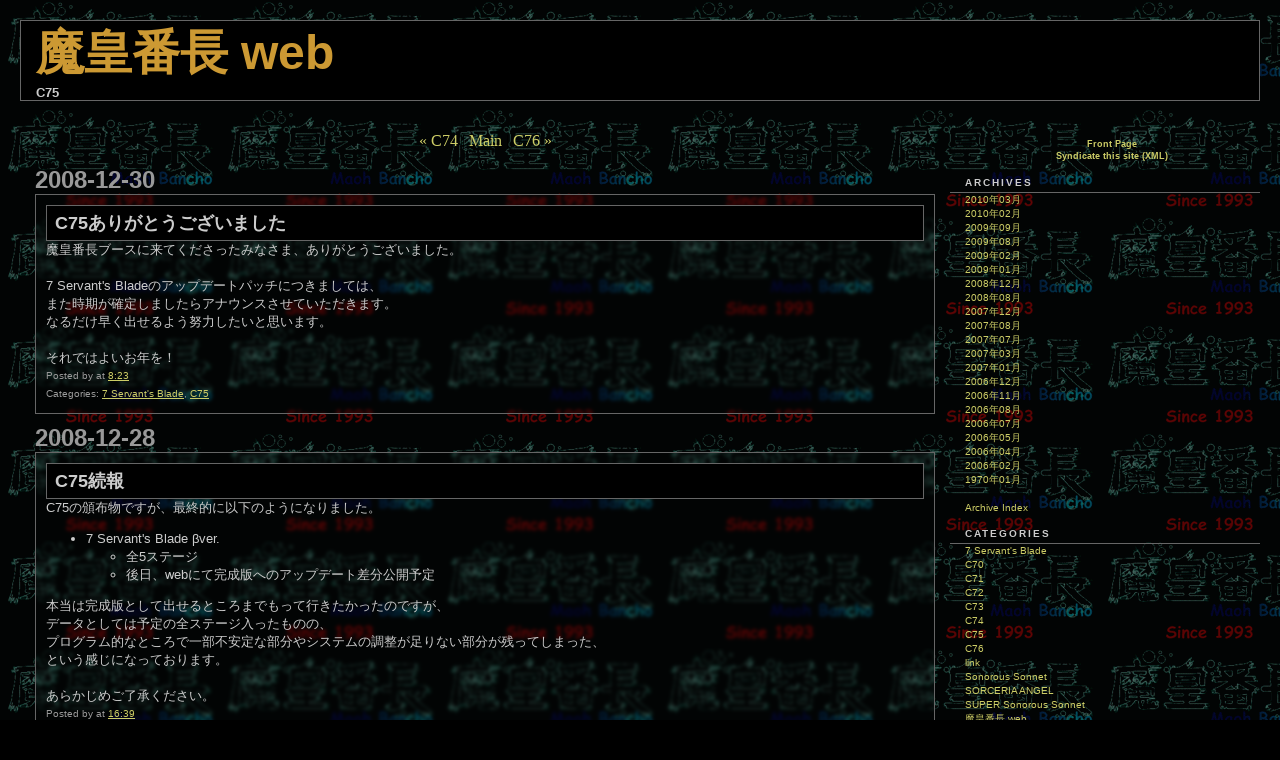

--- FILE ---
content_type: text/html
request_url: http://maoh.skr.jp/archives/cat_c75.html
body_size: 9185
content:
<html>
	<head>
		<meta http-equiv="Content-Type" content="text/html; charset=UTF-8" />

		<title>魔皇番長 web : C75</title>
		<link rel="stylesheet" href="http://maoh.skr.jp//styles-site.css" type="text/css" />    
	</head>

	<body>
    <div id="banner">
		<h1>魔皇番長 web</h1>
		<span class="description">C75</span>
    </div>

	<div id="content">
		<div class="blog">

<!-- back and forward -->
<p align="center">


<a href="http://maoh.skr.jp/archives/cat_c74.html">&laquo; C74</a> |


<a href="http://maoh.skr.jp/index.html">Main</a>


| <a href="http://maoh.skr.jp/archives/cat_c76.html">C76 &raquo;</a>


</p>

		<!-- This section specifies the layout for each entry -->
		
		<h2 class="date">2008-12-30</h2>		
		<div class="blogbody">
			<a name="36"></a>
			
			<h3 class="title">C75ありがとうございました</h3>
			
			魔皇番長ブースに来てくださったみなさま、ありがとうございました。<br>
<br>
7 Servant's Bladeのアップデートパッチにつきましては、<br>
また時期が確定しましたらアナウンスさせていただきます。<br>
なるだけ早く出せるよう努力したいと思います。<br>
<br>
それではよいお年を！
			<div class="posted">
				Posted by <a href="mailto:"></a> at <a href="http://maoh.skr.jp/archives/2008/12/entry_36.html" title="permanent link">8:23</a><br>
				
				Categories: <a href="http://maoh.skr.jp/archives/cat_7servantsblade.html">7 Servant's Blade</a>, <a href="http://maoh.skr.jp/archives/cat_c75.html">C75</a><br>
			</div>
		</div>
		
		<h2 class="date">2008-12-28</h2>		
		<div class="blogbody">
			<a name="35"></a>
			
			<h3 class="title">C75続報</h3>
			
			C75の頒布物ですが、最終的に以下のようになりました。<br>
<ul>
<li>7 Servant's Blade βver.<br>
<ul>
<li>全5ステージ</li>
<li>後日、webにて完成版へのアップデート差分公開予定</li>
</ul>
</li>
</ul>
本当は完成版として出せるところまでもって行きたかったのですが、<br>
データとしては予定の全ステージ入ったものの、<br>
プログラム的なところで一部不安定な部分やシステムの調整が足りない部分が残ってしまった、<br>
という感じになっております。<br>
<br>
あらかじめご了承ください。
			<div class="posted">
				Posted by <a href="mailto:"></a> at <a href="http://maoh.skr.jp/archives/2008/12/entry_35.html" title="permanent link">16:39</a><br>
				
				Categories: <a href="http://maoh.skr.jp/archives/cat_7servantsblade.html">7 Servant's Blade</a>, <a href="http://maoh.skr.jp/archives/cat_c75.html">C75</a><br>
			</div>
		</div>
		
		<h2 class="date">2008-12-21</h2>		
		<div class="blogbody">
			<a name="34"></a>
			
			<h3 class="title">冬コミ(C75)について</h3>
			
			冬コミ(Comic Market 75)ですが、魔皇番長は「29日(月) 西よ-18b」にて参加します。<br><br>出展物としては7 
    Servant's Bladeを持っていくつもりではあるのですが、<br>一部進捗が余談を許さない状況な部分が残っていまして、<br>まだ確定情報として出せない状態ですm(__)m<br><br>ただ、かなりの部分が出来てきているのは確かなので、<br>また直前までに情報を出すつもりです。<br><br>以下スクリーンショットを貼っておきます。<br><img src="http://maoh.skr.jp/media/7sb_c75_1_0.jpg" width="480" height="640"><img src="http://maoh.skr.jp/media/7sb_c75_1_1.jpg" width="480" height="640"><br><img src="http://maoh.skr.jp/media/7sb_c75_2_0.jpg" width="480" height="640"><img src="http://maoh.skr.jp/media/7sb_c75_2_1.jpg" width="480" height="640"><br><img src="http://maoh.skr.jp/media/7sb_c75_3_0.jpg" width="480" height="640"><img src="http://maoh.skr.jp/media/7sb_c75_3_1.jpg" width="480" height="640"><br><img src="http://maoh.skr.jp/media/7sb_c75_4_0.jpg" width="480" height="640"><img src="http://maoh.skr.jp/media/7sb_c75_4_1.jpg" width="480" height="640">
			<div class="posted">
				Posted by <a href="mailto:"></a> at <a href="http://maoh.skr.jp/archives/2008/12/entry_34.html" title="permanent link">22:56</a><br>
				
				Categories: <a href="http://maoh.skr.jp/archives/cat_7servantsblade.html">7 Servant's Blade</a>, <a href="http://maoh.skr.jp/archives/cat_c75.html">C75</a><br>
			</div>
		</div>
			


		</div><!--end blog -->
	</div> <!-- end content -->
    
	<!-- sidebar begin -->
    <div id="links">
		<p></p>
		<div class="syndicate">
			<a href="http://maoh.skr.jp/index.html">Front Page</a><br />
			<a href="http://maoh.skr.jp/rss.xml">Syndicate this site (XML)</a>
		</div>
    
		<!-- Archive links list -->
		<div class="sidetitle">
			Archives
		</div>

		<div class="side">
		
			<a href="http://maoh.skr.jp/archives/03-01-2010_03-31-2010.html">2010年03月</a><br />
		
			<a href="http://maoh.skr.jp/archives/02-01-2010_02-28-2010.html">2010年02月</a><br />
		
			<a href="http://maoh.skr.jp/archives/09-01-2009_09-30-2009.html">2009年09月</a><br />
		
			<a href="http://maoh.skr.jp/archives/08-01-2009_08-31-2009.html">2009年08月</a><br />
		
			<a href="http://maoh.skr.jp/archives/02-01-2009_02-28-2009.html">2009年02月</a><br />
		
			<a href="http://maoh.skr.jp/archives/01-01-2009_01-31-2009.html">2009年01月</a><br />
		
			<a href="http://maoh.skr.jp/archives/12-01-2008_12-31-2008.html">2008年12月</a><br />
		
			<a href="http://maoh.skr.jp/archives/08-01-2008_08-31-2008.html">2008年08月</a><br />
		
			<a href="http://maoh.skr.jp/archives/12-01-2007_12-31-2007.html">2007年12月</a><br />
		
			<a href="http://maoh.skr.jp/archives/08-01-2007_08-31-2007.html">2007年08月</a><br />
		
			<a href="http://maoh.skr.jp/archives/07-01-2007_07-31-2007.html">2007年07月</a><br />
		
			<a href="http://maoh.skr.jp/archives/03-01-2007_03-31-2007.html">2007年03月</a><br />
		
			<a href="http://maoh.skr.jp/archives/01-01-2007_01-31-2007.html">2007年01月</a><br />
		
			<a href="http://maoh.skr.jp/archives/12-01-2006_12-31-2006.html">2006年12月</a><br />
		
			<a href="http://maoh.skr.jp/archives/11-01-2006_11-30-2006.html">2006年11月</a><br />
		
			<a href="http://maoh.skr.jp/archives/08-01-2006_08-31-2006.html">2006年08月</a><br />
		
			<a href="http://maoh.skr.jp/archives/07-01-2006_07-31-2006.html">2006年07月</a><br />
		
			<a href="http://maoh.skr.jp/archives/05-01-2006_05-31-2006.html">2006年05月</a><br />
		
			<a href="http://maoh.skr.jp/archives/04-01-2006_04-30-2006.html">2006年04月</a><br />
		
			<a href="http://maoh.skr.jp/archives/02-01-2006_02-28-2006.html">2006年02月</a><br />
		
			<a href="http://maoh.skr.jp/archives/01-01-1970_01-31-1970.html">1970年01月</a><br />
		
		<br />
		<a href="http://maoh.skr.jp/archives.html">Archive Index</a>       
		</div>
      
      
		<!-- Category links list -->
		<div class="sidetitle">
			Categories
		</div>

		<div class="side">
		
			<a href="http://maoh.skr.jp/archives/cat_7servantsblade.html">7 Servant's Blade</a><br />
		
			<a href="http://maoh.skr.jp/archives/cat_c70.html">C70</a><br />
		
			<a href="http://maoh.skr.jp/archives/cat_c71.html">C71</a><br />
		
			<a href="http://maoh.skr.jp/archives/cat_c72.html">C72</a><br />
		
			<a href="http://maoh.skr.jp/archives/cat_c73.html">C73</a><br />
		
			<a href="http://maoh.skr.jp/archives/cat_c74.html">C74</a><br />
		
			<a href="http://maoh.skr.jp/archives/cat_c75.html">C75</a><br />
		
			<a href="http://maoh.skr.jp/archives/cat_c76.html">C76</a><br />
		
			<a href="http://maoh.skr.jp/archives/cat_link.html">link</a><br />
		
			<a href="http://maoh.skr.jp/archives/cat_sonoroussonnet.html">Sonorous Sonnet</a><br />
		
			<a href="http://maoh.skr.jp/archives/cat_sorceriaangel.html">SORCERIA ANGEL</a><br />
		
			<a href="http://maoh.skr.jp/archives/cat_supersonoroussonnet.html">SUPER Sonorous Sonnet</a><br />
		
			<a href="http://maoh.skr.jp/archives/cat_web.html">魔皇番長 web</a><br />
		
		</div>      

          <div class="sidetitle"></div>
          <div class="side">
               <!--QLOOKアクセス解析-->
<a href="http://analytics.qlook.net/" target="_blank"><img src="http://genten.analytics.qlook.net/counter.png" id="genten.analytics.qlook.net" alt="QLOOKアクセス解析" width="80" height="15" border="0" /></a><script type="text/javascript" src="http://genten.analytics.qlook.net/analyze.js" charset="UTF-8"></script><noscript><div><iframe src="http://genten.analytics.qlook.net/analyze.html" title="QLOOKアクセス解析" style="width:1px;height:1px;"><img src="http://genten.analytics.qlook.net/analyze.gif?guid=ON" alt="QLOOKアクセス解析" width="1" height="1" /></iframe></div></noscript>
<!--/QLOOKアクセス解析-->
          </div>

		<div class="sidetitle">
			Credits
		</div>
		<div class="side"><!--REQUIRED LINK!!!! do not delete! -->
			<a href="http://www.movablestyle.com/">Design by Movablestyle</a><br />        
		</div>
      
      
		<div class="powered">
			Powered by<br /><a href="http://thingamablog.sourceforge.net">Thingamablog 1.0.6</a><br />    
		</div>
 

	</div>
    <br clear="all" />
    </body>
</html>


--- FILE ---
content_type: text/css
request_url: http://maoh.skr.jp//styles-site.css
body_size: 5269
content:
	body {
		margin:20px 20px 20px 20px;
		background-color:black;		
          background-image:url(maoh_bak.gif);
          background-attachment: fixed;
		}
	A 			{ color: #CCCC66; text-decoration: none; }
	A:link		{ color: #CCCC66; text-decoration: none; }
	A:visited	{ color: #CCCC66; text-decoration: none; }
	A:active	{ color: #FFFF99; }
	A:hover		{ color: #FFFF99; }
	
	h1, h2, h3 {
		margin: 0px;
		padding: 0px;
	}
     table {
          border: 0px;
          margin: 0px;
          padding: 0px;
     }
     tr {
          border: 0px;
          margin: 0px;
          padding: 0px;
     }
     td {
          color: #CCC;
          background-color: #030;
          border: 1px solid;
          margin: 0px;
     }

	#banner {
		font-family:verdana, arial, sans-serif;
		color:#CC9933;
		font-size:x-large;
		font-weight:bold;
  		padding-left:15px; 					
          background-color: black;
          border: 1px solid #666;               
		}
		
	#banner a,
        #banner a:link,
        #banner a:visited,
        #banner a:active,
        #banner a:hover {
		font-family:verdana, arial, sans-serif;
		font-size: x-large;
		color: #CC9933;
		text-decoration: none;
		}

	.description {
		font-family:verdana, arial, sans-serif;
		color:#CCC;
		font-size:small;
		font-weight:bold;
  		text-transform:none;	
		letter-spacing: none; 		
		}	
				
	#content {
		float:left;
		width:75%;
		margin-right:15px;
		margin-bottom:20px;
          background-image:url(maoh_bak.gif);
          background-attachment: fixed;
		}

	#links {
		color:#CCC;
		margin-top:35px;				
		}
		
	.blog {
  		padding-left:15px;
  		padding-top:15px;
  		padding-right:15px;					
		}	
	
	.blogbody {
		font-family:verdana, arial, sans-serif;
		color:#CCC;
		font-size:small;
		font-weight:normal;
  		line-height:140%;		
  		border-left:1px solid #666;			
  		border-right:1px solid #666;
  		border-bottom:1px solid #666;	  			  		
  		padding:10px;
          background-image:url(maoh_bak2.png);
          background-attachment: fixed;
		}
		
	.blogbody a,
	.blogbody a:link,
	.blogbody a:visited,
	.blogbody a:active,
	.blogbody a:hover {
		font-weight: normal;
		text-decoration: underline;
	}
	
	.title { 
		font-family: verdana, arial, sans-serif; 
		font-size: large; 
		color: #CCC; 
		text-transform: uppercase;
		font-weight:bold;	
          background-color: black;
          border: 1px solid #666;
          padding: 8px;
		}

     #menu {
  		margin-bottom:10px;
		font-family: verdana, arial, sans-serif;
		font-size:small;
		font-weight:bold;  							
		}	
		
	.date	{ 
		font-family:verdana, arial, sans-serif; 
		font-size: normal; 
		color: #999; 
		font-weight:bold;
		text-transform:uppercase;
		margin-top:10px;		
  		border-bottom:1px solid #666;	
		}			
		
	.posted	{ 
		font-family:verdana, arial, sans-serif; 
		font-size: x-small; 
		color: #999; 
		}
		
		
	.calendar {
		font-family:verdana, arial, sans-serif;
		color:#666;
		font-size:x-small;
		font-weight:normal;
  		padding:5px;				
		}
	
	.calendarhead {	
		font-family:verdana, arial, sans-serif;
		color:#CC9933;
		font-size:x-small;
		font-weight:bold;
  		line-height:140%;				
		}	
	
	.side {
		font-family:verdana, arial, sans-serif;
		color:#CCC;
		font-size:x-small;
		font-weight:normal;
  		line-height:140%;				
		}	
		
	.sidetitle {
		font-family:verdana, arial, sans-serif;
		color:#CCC;
		font-size:x-small;
		font-weight:bold;
  		line-height:140%;
  		padding:2px;
  		margin-top:10px;
  		border-bottom:1px solid #666;
  		text-transform:uppercase;
		letter-spacing: .2em;  					
		}		
	
	.syndicate {
		font-family:verdana, arial, sans-serif;
		font-size:xx-small;
		font-weight:bold;		
  		line-height:140%;
  		padding:2px;
  		margin-top:10px;
  		text-align:center;
 		}	
		
	.powered {
		font-family:verdana, arial, sans-serif;
		color:#CCC;
		font-size:xx-small;
		font-weight:bold;
		border-top:1px solid #666;
		border-bottom:1px solid #666;		
		line-height:140%;
		text-transform:uppercase; 
		padding:2px;
		margin-top:10px;
		text-align:center;
		letter-spacing: .2em  					
		}	
		
	
	.comments-body {
		font-family:verdana, arial, sans-serif;
		color:#CCC;
		font-size:small;
		font-weight:normal;
  		line-height:140%;					
		}		

	.comments-post {
		font-family:verdana, arial, sans-serif;
		color:#999;
		font-size:x-small;
		font-weight:normal;
 		margin-bottom:25px;
  		border-top:1px dashed #666;
		}	
		
	.comments-head	{ 
		font-family:verdana, arial, sans-serif; 
		font-size: small; 
		color: #CCC; 
		font-weight:bold;
		text-transform:uppercase;
		border-bottom:1px solid #666;		
		}		


	.trackback-body {
		font-family:verdana, arial, sans-serif;
		color:#CCC;
		font-size:small;
		font-weight:normal;
  		line-height:140%;	
  		padding-top:15px;				
		}		

	.trackback-url {
		font-family:verdana, arial, sans-serif;
		color:#CCC;
		font-size:small;
		font-weight:normal;
  		line-height:140%;	
  		padding:5px;
  		border:1px dashed #999; 				
		}

	.trackback-post {
		font-family:verdana, arial, sans-serif;
		color:#CCC;
		font-size:x-small;
		font-weight:normal;
  		margin-bottom:20px;
		}	

	#banner-commentspop {
		font-family:verdana, arial, sans-serif;
		color:#CC9933;
		font-size:large;
		font-weight:bold;
  		padding-left:15px; 
		}		
